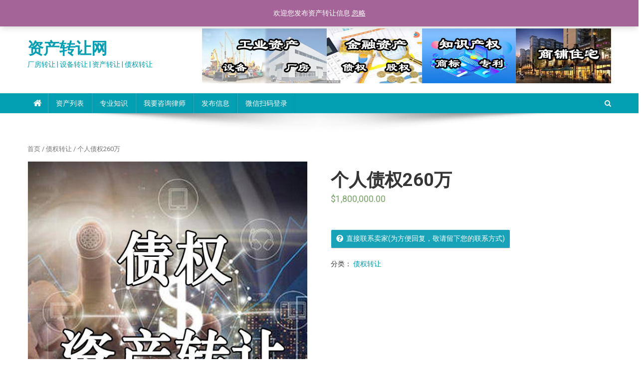

--- FILE ---
content_type: text/html; charset=UTF-8
request_url: https://kuodao.cn/zhaiquanzc/430
body_size: 19256
content:
<!doctype html>
<html lang="zh-CN">
<head>
<meta charset="UTF-8">
<meta name="viewport" content="width=device-width, initial-scale=1">
<link rel="profile" href="http://gmpg.org/xfn/11">



<meta name="description" content="...咨询专业债权处理律师【150 0179 3700】" />
<meta name="keywords" content="" />

<title>个人债权260万 &#8211; 资产转让网</title>
<meta name='robots' content='max-image-preview:large' />
<link rel='dns-prefetch' href='//fonts.googleapis.com' />
<link rel="alternate" type="application/rss+xml" title="资产转让网 &raquo; Feed" href="https://kuodao.cn/feed" />
<link rel="alternate" type="application/rss+xml" title="资产转让网 &raquo; 评论 Feed" href="https://kuodao.cn/comments/feed" />
<link rel="alternate" type="application/rss+xml" title="资产转让网 &raquo; 个人债权260万 评论 Feed" href="https://kuodao.cn/zhaiquanzc/430/feed" />
<script type="text/javascript">
/* <![CDATA[ */
window._wpemojiSettings = {"baseUrl":"https:\/\/s.w.org\/images\/core\/emoji\/15.0.3\/72x72\/","ext":".png","svgUrl":"https:\/\/s.w.org\/images\/core\/emoji\/15.0.3\/svg\/","svgExt":".svg","source":{"concatemoji":"https:\/\/kuodao.cn\/wp-includes\/js\/wp-emoji-release.min.js?ver=6.6.1"}};
/*! This file is auto-generated */
!function(i,n){var o,s,e;function c(e){try{var t={supportTests:e,timestamp:(new Date).valueOf()};sessionStorage.setItem(o,JSON.stringify(t))}catch(e){}}function p(e,t,n){e.clearRect(0,0,e.canvas.width,e.canvas.height),e.fillText(t,0,0);var t=new Uint32Array(e.getImageData(0,0,e.canvas.width,e.canvas.height).data),r=(e.clearRect(0,0,e.canvas.width,e.canvas.height),e.fillText(n,0,0),new Uint32Array(e.getImageData(0,0,e.canvas.width,e.canvas.height).data));return t.every(function(e,t){return e===r[t]})}function u(e,t,n){switch(t){case"flag":return n(e,"\ud83c\udff3\ufe0f\u200d\u26a7\ufe0f","\ud83c\udff3\ufe0f\u200b\u26a7\ufe0f")?!1:!n(e,"\ud83c\uddfa\ud83c\uddf3","\ud83c\uddfa\u200b\ud83c\uddf3")&&!n(e,"\ud83c\udff4\udb40\udc67\udb40\udc62\udb40\udc65\udb40\udc6e\udb40\udc67\udb40\udc7f","\ud83c\udff4\u200b\udb40\udc67\u200b\udb40\udc62\u200b\udb40\udc65\u200b\udb40\udc6e\u200b\udb40\udc67\u200b\udb40\udc7f");case"emoji":return!n(e,"\ud83d\udc26\u200d\u2b1b","\ud83d\udc26\u200b\u2b1b")}return!1}function f(e,t,n){var r="undefined"!=typeof WorkerGlobalScope&&self instanceof WorkerGlobalScope?new OffscreenCanvas(300,150):i.createElement("canvas"),a=r.getContext("2d",{willReadFrequently:!0}),o=(a.textBaseline="top",a.font="600 32px Arial",{});return e.forEach(function(e){o[e]=t(a,e,n)}),o}function t(e){var t=i.createElement("script");t.src=e,t.defer=!0,i.head.appendChild(t)}"undefined"!=typeof Promise&&(o="wpEmojiSettingsSupports",s=["flag","emoji"],n.supports={everything:!0,everythingExceptFlag:!0},e=new Promise(function(e){i.addEventListener("DOMContentLoaded",e,{once:!0})}),new Promise(function(t){var n=function(){try{var e=JSON.parse(sessionStorage.getItem(o));if("object"==typeof e&&"number"==typeof e.timestamp&&(new Date).valueOf()<e.timestamp+604800&&"object"==typeof e.supportTests)return e.supportTests}catch(e){}return null}();if(!n){if("undefined"!=typeof Worker&&"undefined"!=typeof OffscreenCanvas&&"undefined"!=typeof URL&&URL.createObjectURL&&"undefined"!=typeof Blob)try{var e="postMessage("+f.toString()+"("+[JSON.stringify(s),u.toString(),p.toString()].join(",")+"));",r=new Blob([e],{type:"text/javascript"}),a=new Worker(URL.createObjectURL(r),{name:"wpTestEmojiSupports"});return void(a.onmessage=function(e){c(n=e.data),a.terminate(),t(n)})}catch(e){}c(n=f(s,u,p))}t(n)}).then(function(e){for(var t in e)n.supports[t]=e[t],n.supports.everything=n.supports.everything&&n.supports[t],"flag"!==t&&(n.supports.everythingExceptFlag=n.supports.everythingExceptFlag&&n.supports[t]);n.supports.everythingExceptFlag=n.supports.everythingExceptFlag&&!n.supports.flag,n.DOMReady=!1,n.readyCallback=function(){n.DOMReady=!0}}).then(function(){return e}).then(function(){var e;n.supports.everything||(n.readyCallback(),(e=n.source||{}).concatemoji?t(e.concatemoji):e.wpemoji&&e.twemoji&&(t(e.twemoji),t(e.wpemoji)))}))}((window,document),window._wpemojiSettings);
/* ]]> */
</script>
<style id='wp-emoji-styles-inline-css' type='text/css'>

	img.wp-smiley, img.emoji {
		display: inline !important;
		border: none !important;
		box-shadow: none !important;
		height: 1em !important;
		width: 1em !important;
		margin: 0 0.07em !important;
		vertical-align: -0.1em !important;
		background: none !important;
		padding: 0 !important;
	}
</style>
<link rel='stylesheet' id='wp-block-library-css' href='https://kuodao.cn/wp-includes/css/dist/block-library/style.min.css?ver=6.6.1' type='text/css' media='all' />
<link rel='stylesheet' id='wc-blocks-vendors-style-css' href='https://kuodao.cn/wp-content/plugins/woocommerce/packages/woocommerce-blocks/build/wc-blocks-vendors-style.css?ver=7.4.3' type='text/css' media='all' />
<link rel='stylesheet' id='wc-blocks-style-css' href='https://kuodao.cn/wp-content/plugins/woocommerce/packages/woocommerce-blocks/build/wc-blocks-style.css?ver=7.4.3' type='text/css' media='all' />
<style id='classic-theme-styles-inline-css' type='text/css'>
/*! This file is auto-generated */
.wp-block-button__link{color:#fff;background-color:#32373c;border-radius:9999px;box-shadow:none;text-decoration:none;padding:calc(.667em + 2px) calc(1.333em + 2px);font-size:1.125em}.wp-block-file__button{background:#32373c;color:#fff;text-decoration:none}
</style>
<style id='global-styles-inline-css' type='text/css'>
:root{--wp--preset--aspect-ratio--square: 1;--wp--preset--aspect-ratio--4-3: 4/3;--wp--preset--aspect-ratio--3-4: 3/4;--wp--preset--aspect-ratio--3-2: 3/2;--wp--preset--aspect-ratio--2-3: 2/3;--wp--preset--aspect-ratio--16-9: 16/9;--wp--preset--aspect-ratio--9-16: 9/16;--wp--preset--color--black: #000000;--wp--preset--color--cyan-bluish-gray: #abb8c3;--wp--preset--color--white: #ffffff;--wp--preset--color--pale-pink: #f78da7;--wp--preset--color--vivid-red: #cf2e2e;--wp--preset--color--luminous-vivid-orange: #ff6900;--wp--preset--color--luminous-vivid-amber: #fcb900;--wp--preset--color--light-green-cyan: #7bdcb5;--wp--preset--color--vivid-green-cyan: #00d084;--wp--preset--color--pale-cyan-blue: #8ed1fc;--wp--preset--color--vivid-cyan-blue: #0693e3;--wp--preset--color--vivid-purple: #9b51e0;--wp--preset--gradient--vivid-cyan-blue-to-vivid-purple: linear-gradient(135deg,rgba(6,147,227,1) 0%,rgb(155,81,224) 100%);--wp--preset--gradient--light-green-cyan-to-vivid-green-cyan: linear-gradient(135deg,rgb(122,220,180) 0%,rgb(0,208,130) 100%);--wp--preset--gradient--luminous-vivid-amber-to-luminous-vivid-orange: linear-gradient(135deg,rgba(252,185,0,1) 0%,rgba(255,105,0,1) 100%);--wp--preset--gradient--luminous-vivid-orange-to-vivid-red: linear-gradient(135deg,rgba(255,105,0,1) 0%,rgb(207,46,46) 100%);--wp--preset--gradient--very-light-gray-to-cyan-bluish-gray: linear-gradient(135deg,rgb(238,238,238) 0%,rgb(169,184,195) 100%);--wp--preset--gradient--cool-to-warm-spectrum: linear-gradient(135deg,rgb(74,234,220) 0%,rgb(151,120,209) 20%,rgb(207,42,186) 40%,rgb(238,44,130) 60%,rgb(251,105,98) 80%,rgb(254,248,76) 100%);--wp--preset--gradient--blush-light-purple: linear-gradient(135deg,rgb(255,206,236) 0%,rgb(152,150,240) 100%);--wp--preset--gradient--blush-bordeaux: linear-gradient(135deg,rgb(254,205,165) 0%,rgb(254,45,45) 50%,rgb(107,0,62) 100%);--wp--preset--gradient--luminous-dusk: linear-gradient(135deg,rgb(255,203,112) 0%,rgb(199,81,192) 50%,rgb(65,88,208) 100%);--wp--preset--gradient--pale-ocean: linear-gradient(135deg,rgb(255,245,203) 0%,rgb(182,227,212) 50%,rgb(51,167,181) 100%);--wp--preset--gradient--electric-grass: linear-gradient(135deg,rgb(202,248,128) 0%,rgb(113,206,126) 100%);--wp--preset--gradient--midnight: linear-gradient(135deg,rgb(2,3,129) 0%,rgb(40,116,252) 100%);--wp--preset--font-size--small: 13px;--wp--preset--font-size--medium: 20px;--wp--preset--font-size--large: 36px;--wp--preset--font-size--x-large: 42px;--wp--preset--spacing--20: 0.44rem;--wp--preset--spacing--30: 0.67rem;--wp--preset--spacing--40: 1rem;--wp--preset--spacing--50: 1.5rem;--wp--preset--spacing--60: 2.25rem;--wp--preset--spacing--70: 3.38rem;--wp--preset--spacing--80: 5.06rem;--wp--preset--shadow--natural: 6px 6px 9px rgba(0, 0, 0, 0.2);--wp--preset--shadow--deep: 12px 12px 50px rgba(0, 0, 0, 0.4);--wp--preset--shadow--sharp: 6px 6px 0px rgba(0, 0, 0, 0.2);--wp--preset--shadow--outlined: 6px 6px 0px -3px rgba(255, 255, 255, 1), 6px 6px rgba(0, 0, 0, 1);--wp--preset--shadow--crisp: 6px 6px 0px rgba(0, 0, 0, 1);}:where(.is-layout-flex){gap: 0.5em;}:where(.is-layout-grid){gap: 0.5em;}body .is-layout-flex{display: flex;}.is-layout-flex{flex-wrap: wrap;align-items: center;}.is-layout-flex > :is(*, div){margin: 0;}body .is-layout-grid{display: grid;}.is-layout-grid > :is(*, div){margin: 0;}:where(.wp-block-columns.is-layout-flex){gap: 2em;}:where(.wp-block-columns.is-layout-grid){gap: 2em;}:where(.wp-block-post-template.is-layout-flex){gap: 1.25em;}:where(.wp-block-post-template.is-layout-grid){gap: 1.25em;}.has-black-color{color: var(--wp--preset--color--black) !important;}.has-cyan-bluish-gray-color{color: var(--wp--preset--color--cyan-bluish-gray) !important;}.has-white-color{color: var(--wp--preset--color--white) !important;}.has-pale-pink-color{color: var(--wp--preset--color--pale-pink) !important;}.has-vivid-red-color{color: var(--wp--preset--color--vivid-red) !important;}.has-luminous-vivid-orange-color{color: var(--wp--preset--color--luminous-vivid-orange) !important;}.has-luminous-vivid-amber-color{color: var(--wp--preset--color--luminous-vivid-amber) !important;}.has-light-green-cyan-color{color: var(--wp--preset--color--light-green-cyan) !important;}.has-vivid-green-cyan-color{color: var(--wp--preset--color--vivid-green-cyan) !important;}.has-pale-cyan-blue-color{color: var(--wp--preset--color--pale-cyan-blue) !important;}.has-vivid-cyan-blue-color{color: var(--wp--preset--color--vivid-cyan-blue) !important;}.has-vivid-purple-color{color: var(--wp--preset--color--vivid-purple) !important;}.has-black-background-color{background-color: var(--wp--preset--color--black) !important;}.has-cyan-bluish-gray-background-color{background-color: var(--wp--preset--color--cyan-bluish-gray) !important;}.has-white-background-color{background-color: var(--wp--preset--color--white) !important;}.has-pale-pink-background-color{background-color: var(--wp--preset--color--pale-pink) !important;}.has-vivid-red-background-color{background-color: var(--wp--preset--color--vivid-red) !important;}.has-luminous-vivid-orange-background-color{background-color: var(--wp--preset--color--luminous-vivid-orange) !important;}.has-luminous-vivid-amber-background-color{background-color: var(--wp--preset--color--luminous-vivid-amber) !important;}.has-light-green-cyan-background-color{background-color: var(--wp--preset--color--light-green-cyan) !important;}.has-vivid-green-cyan-background-color{background-color: var(--wp--preset--color--vivid-green-cyan) !important;}.has-pale-cyan-blue-background-color{background-color: var(--wp--preset--color--pale-cyan-blue) !important;}.has-vivid-cyan-blue-background-color{background-color: var(--wp--preset--color--vivid-cyan-blue) !important;}.has-vivid-purple-background-color{background-color: var(--wp--preset--color--vivid-purple) !important;}.has-black-border-color{border-color: var(--wp--preset--color--black) !important;}.has-cyan-bluish-gray-border-color{border-color: var(--wp--preset--color--cyan-bluish-gray) !important;}.has-white-border-color{border-color: var(--wp--preset--color--white) !important;}.has-pale-pink-border-color{border-color: var(--wp--preset--color--pale-pink) !important;}.has-vivid-red-border-color{border-color: var(--wp--preset--color--vivid-red) !important;}.has-luminous-vivid-orange-border-color{border-color: var(--wp--preset--color--luminous-vivid-orange) !important;}.has-luminous-vivid-amber-border-color{border-color: var(--wp--preset--color--luminous-vivid-amber) !important;}.has-light-green-cyan-border-color{border-color: var(--wp--preset--color--light-green-cyan) !important;}.has-vivid-green-cyan-border-color{border-color: var(--wp--preset--color--vivid-green-cyan) !important;}.has-pale-cyan-blue-border-color{border-color: var(--wp--preset--color--pale-cyan-blue) !important;}.has-vivid-cyan-blue-border-color{border-color: var(--wp--preset--color--vivid-cyan-blue) !important;}.has-vivid-purple-border-color{border-color: var(--wp--preset--color--vivid-purple) !important;}.has-vivid-cyan-blue-to-vivid-purple-gradient-background{background: var(--wp--preset--gradient--vivid-cyan-blue-to-vivid-purple) !important;}.has-light-green-cyan-to-vivid-green-cyan-gradient-background{background: var(--wp--preset--gradient--light-green-cyan-to-vivid-green-cyan) !important;}.has-luminous-vivid-amber-to-luminous-vivid-orange-gradient-background{background: var(--wp--preset--gradient--luminous-vivid-amber-to-luminous-vivid-orange) !important;}.has-luminous-vivid-orange-to-vivid-red-gradient-background{background: var(--wp--preset--gradient--luminous-vivid-orange-to-vivid-red) !important;}.has-very-light-gray-to-cyan-bluish-gray-gradient-background{background: var(--wp--preset--gradient--very-light-gray-to-cyan-bluish-gray) !important;}.has-cool-to-warm-spectrum-gradient-background{background: var(--wp--preset--gradient--cool-to-warm-spectrum) !important;}.has-blush-light-purple-gradient-background{background: var(--wp--preset--gradient--blush-light-purple) !important;}.has-blush-bordeaux-gradient-background{background: var(--wp--preset--gradient--blush-bordeaux) !important;}.has-luminous-dusk-gradient-background{background: var(--wp--preset--gradient--luminous-dusk) !important;}.has-pale-ocean-gradient-background{background: var(--wp--preset--gradient--pale-ocean) !important;}.has-electric-grass-gradient-background{background: var(--wp--preset--gradient--electric-grass) !important;}.has-midnight-gradient-background{background: var(--wp--preset--gradient--midnight) !important;}.has-small-font-size{font-size: var(--wp--preset--font-size--small) !important;}.has-medium-font-size{font-size: var(--wp--preset--font-size--medium) !important;}.has-large-font-size{font-size: var(--wp--preset--font-size--large) !important;}.has-x-large-font-size{font-size: var(--wp--preset--font-size--x-large) !important;}
:where(.wp-block-post-template.is-layout-flex){gap: 1.25em;}:where(.wp-block-post-template.is-layout-grid){gap: 1.25em;}
:where(.wp-block-columns.is-layout-flex){gap: 2em;}:where(.wp-block-columns.is-layout-grid){gap: 2em;}
:root :where(.wp-block-pullquote){font-size: 1.5em;line-height: 1.6;}
</style>
<link rel='stylesheet' id='contact-form-7-css' href='https://kuodao.cn/wp-content/plugins/contact-form-7/includes/css/styles.css?ver=5.5.6.1' type='text/css' media='all' />
<link rel='stylesheet' id='woocommerce-layout-css' href='https://kuodao.cn/wp-content/plugins/woocommerce/assets/css/woocommerce-layout.css?ver=6.5.1' type='text/css' media='all' />
<link rel='stylesheet' id='woocommerce-smallscreen-css' href='https://kuodao.cn/wp-content/plugins/woocommerce/assets/css/woocommerce-smallscreen.css?ver=6.5.1' type='text/css' media='only screen and (max-width: 768px)' />
<link rel='stylesheet' id='woocommerce-general-css' href='https://kuodao.cn/wp-content/plugins/woocommerce/assets/css/woocommerce.css?ver=6.5.1' type='text/css' media='all' />
<style id='woocommerce-inline-inline-css' type='text/css'>
.woocommerce form .form-row .required { visibility: visible; }
</style>
<link rel='stylesheet' id='wp-show-posts-css' href='https://kuodao.cn/wp-content/plugins/wp-show-posts/css/wp-show-posts-min.css?ver=1.1.3' type='text/css' media='all' />
<link rel='stylesheet' id='news-portal-fonts-css' href='https://fonts.googleapis.com/css?family=Roboto+Condensed%3A300italic%2C400italic%2C700italic%2C400%2C300%2C700%7CRoboto%3A300%2C400%2C400i%2C500%2C700%7CTitillium+Web%3A400%2C600%2C700%2C300&#038;subset=latin%2Clatin-ext' type='text/css' media='all' />
<link rel='stylesheet' id='font-awesome-css' href='https://kuodao.cn/wp-content/themes/news-portal/assets/library/font-awesome/css/font-awesome.min.css?ver=4.7.0' type='text/css' media='all' />
<link rel='stylesheet' id='lightslider-style-css' href='https://kuodao.cn/wp-content/themes/news-portal/assets/library/lightslider/css/lightslider.min.css?ver=1.1.6' type='text/css' media='all' />
<link rel='stylesheet' id='news-portal-style-css' href='https://kuodao.cn/wp-content/themes/news-portal/style.css?ver=1.3.0' type='text/css' media='all' />
<link rel='stylesheet' id='news-portal-responsive-style-css' href='https://kuodao.cn/wp-content/themes/news-portal/assets/css/np-responsive.css?ver=1.3.0' type='text/css' media='all' />
<link rel='stylesheet' id='wcfm_enquiry_tab_css-css' href='https://kuodao.cn/wp-content/plugins/wc-frontend-manager/assets/css/min/enquiry/wcfm-style-enquiry-tab.css?ver=6.6.3' type='text/css' media='all' />
<link rel='stylesheet' id='jquery-ui-style-css' href='https://kuodao.cn/wp-content/plugins/woocommerce/assets/css/jquery-ui/jquery-ui.min.css?ver=6.5.1' type='text/css' media='all' />
<link rel='stylesheet' id='wcfm_fa_icon_css-css' href='https://kuodao.cn/wp-content/plugins/wc-frontend-manager/assets/fonts/font-awesome/css/wcfmicon.min.css?ver=6.6.3' type='text/css' media='all' />
<link rel='stylesheet' id='wcfm_core_css-css' href='https://kuodao.cn/wp-content/plugins/wc-frontend-manager/assets/css/min/wcfm-style-core.css?ver=6.6.3' type='text/css' media='all' />
<link rel='stylesheet' id='wcfmmp_product_css-css' href='https://kuodao.cn/wp-content/plugins/wc-multivendor-marketplace/assets/css/min/store/wcfmmp-style-product.css?ver=3.5.4' type='text/css' media='all' />
<link rel='stylesheet' id='wsocial-css' href='https://kuodao.cn/wp-content/plugins/wechat-social-login/assets/css/social.css?ver=1.3.0' type='text/css' media='all' />
<script type="text/javascript" src="https://kuodao.cn/wp-includes/js/jquery/jquery.min.js?ver=3.7.1" id="jquery-core-js"></script>
<script type="text/javascript" src="https://kuodao.cn/wp-includes/js/jquery/jquery-migrate.min.js?ver=3.4.1" id="jquery-migrate-js"></script>
<link rel="https://api.w.org/" href="https://kuodao.cn/wp-json/" /><link rel="alternate" title="JSON" type="application/json" href="https://kuodao.cn/wp-json/wp/v2/product/430" /><link rel="EditURI" type="application/rsd+xml" title="RSD" href="https://kuodao.cn/xmlrpc.php?rsd" />
<meta name="generator" content="WordPress 6.6.1" />
<meta name="generator" content="WooCommerce 6.5.1" />
<link rel="canonical" href="https://kuodao.cn/zhaiquanzc/430" />
<link rel='shortlink' href='https://kuodao.cn/?p=430' />
<link rel="alternate" title="oEmbed (JSON)" type="application/json+oembed" href="https://kuodao.cn/wp-json/oembed/1.0/embed?url=https%3A%2F%2Fkuodao.cn%2Fzhaiquanzc%2F430" />
<link rel="alternate" title="oEmbed (XML)" type="text/xml+oembed" href="https://kuodao.cn/wp-json/oembed/1.0/embed?url=https%3A%2F%2Fkuodao.cn%2Fzhaiquanzc%2F430&#038;format=xml" />
	<noscript><style>.woocommerce-product-gallery{ opacity: 1 !important; }</style></noscript>
	<!--News Portal CSS -->
<style type="text/css">
.category-button.np-cat-1 a{background:#00a9e0}.category-button.np-cat-1 a:hover{background:#0077ae}.np-block-title .np-cat-1{color:#00a9e0}.navigation .nav-links a,.bttn,button,input[type='button'],input[type='reset'],input[type='submit'],.navigation .nav-links a:hover,.bttn:hover,button,input[type='button']:hover,input[type='reset']:hover,input[type='submit']:hover,.widget_search .search-submit,.edit-link .post-edit-link,.reply .comment-reply-link,.np-top-header-wrap,.np-header-menu-wrapper,#site-navigation ul.sub-menu,#site-navigation ul.children,.np-header-menu-wrapper::before,.np-header-menu-wrapper::after,.np-header-search-wrapper .search-form-main .search-submit,.news_portal_slider .lSAction > a:hover,.news_portal_default_tabbed ul.widget-tabs li,.np-full-width-title-nav-wrap .carousel-nav-action .carousel-controls:hover,.news_portal_social_media .social-link a,.np-archive-more .np-button:hover,.error404 .page-title,#np-scrollup,.news_portal_featured_slider .slider-posts .lSAction > a:hover,div.wpforms-container-full .wpforms-form input[type='submit'],div.wpforms-container-full .wpforms-form button[type='submit'],div.wpforms-container-full .wpforms-form .wpforms-page-button,div.wpforms-container-full .wpforms-form input[type='submit']:hover,div.wpforms-container-full .wpforms-form button[type='submit']:hover,div.wpforms-container-full .wpforms-form .wpforms-page-button:hover{background:#029FB2}
.home .np-home-icon a,.np-home-icon a:hover,#site-navigation ul li:hover > a,#site-navigation ul li.current-menu-item > a,#site-navigation ul li.current_page_item > a,#site-navigation ul li.current-menu-ancestor > a,#site-navigation ul li.focus > a,.news_portal_default_tabbed ul.widget-tabs li.ui-tabs-active,.news_portal_default_tabbed ul.widget-tabs li:hover{background:#006d80}
.np-header-menu-block-wrap::before,.np-header-menu-block-wrap::after{border-right-color:#006d80}
a,a:hover,a:focus,a:active,.widget a:hover,.widget a:hover::before,.widget li:hover::before,.entry-footer a:hover,.comment-author .fn .url:hover,#cancel-comment-reply-link,#cancel-comment-reply-link:before,.logged-in-as a,.np-slide-content-wrap .post-title a:hover,#top-footer .widget a:hover,#top-footer .widget a:hover:before,#top-footer .widget li:hover:before,.news_portal_featured_posts .np-single-post .np-post-content .np-post-title a:hover,.news_portal_fullwidth_posts .np-single-post .np-post-title a:hover,.news_portal_block_posts .layout3 .np-primary-block-wrap .np-single-post .np-post-title a:hover,.news_portal_featured_posts .layout2 .np-single-post-wrap .np-post-content .np-post-title a:hover,.np-block-title,.widget-title,.page-header .page-title,.np-related-title,.np-post-meta span:hover,.np-post-meta span a:hover,.news_portal_featured_posts .layout2 .np-single-post-wrap .np-post-content .np-post-meta span:hover,.news_portal_featured_posts .layout2 .np-single-post-wrap .np-post-content .np-post-meta span a:hover,.np-post-title.small-size a:hover,#footer-navigation ul li a:hover,.entry-title a:hover,.entry-meta span a:hover,.entry-meta span:hover,.np-post-meta span:hover,.np-post-meta span a:hover,.news_portal_featured_posts .np-single-post-wrap .np-post-content .np-post-meta span:hover,.news_portal_featured_posts .np-single-post-wrap .np-post-content .np-post-meta span a:hover,.news_portal_featured_slider .featured-posts .np-single-post .np-post-content .np-post-title a:hover{color:#029FB2}
.navigation .nav-links a,.bttn,button,input[type='button'],input[type='reset'],input[type='submit'],.widget_search .search-submit,.np-archive-more .np-button:hover{border-color:#029FB2}
.comment-list .comment-body,.np-header-search-wrapper .search-form-main{border-top-color:#029FB2}
.np-header-search-wrapper .search-form-main:before{border-bottom-color:#029FB2}
@media (max-width:768px){#site-navigation,.main-small-navigation li.current-menu-item > .sub-toggle i{background:#029FB2 !important}}
.site-title a,.site-description{color:#029FB2}
</style></head>

<body class="product-template-default single single-product postid-430 theme-news-portal woocommerce woocommerce-page woocommerce-demo-store woocommerce-no-js right-sidebar fullwidth_layout wcfm-theme-news-portal">
<div id="page" class="site">
	<a class="skip-link screen-reader-text" href="#content">Skip to content</a>
	<div class="np-top-header-wrap"><div class="mt-container">		<div class="np-top-left-section-wrapper">
			<div class="date-section">星期日, 18 1 月, 2026</div>
					</div><!-- .np-top-left-section-wrapper -->
		<div class="np-top-right-section-wrapper">
					</div><!-- .np-top-right-section-wrapper -->
</div><!-- .mt-container --></div><!-- .np-top-header-wrap --><header id="masthead" class="site-header" role="banner"><div class="np-logo-section-wrapper"><div class="mt-container">		<div class="site-branding">

			
							<p class="site-title"><a href="https://kuodao.cn/" rel="home">资产转让网</a></p>
							<p class="site-description">厂房转让 | 设备转让 | 资产转让 | 债权转让</p>
						
		</div><!-- .site-branding -->
		<div class="np-header-ads-area">
			<section id="news_portal_ads_banner-9" class="widget news_portal_ads_banner">            <div class="np-ads-wrapper">
                                                    <img src="http://kuodao.cn/wp-content/uploads/2022/05/bann.jpg" />
                            </div><!-- .np-ads-wrapper -->
    </section>		</div><!-- .np-header-ads-area -->
</div><!-- .mt-container --></div><!-- .np-logo-section-wrapper -->		<div id="np-menu-wrap" class="np-header-menu-wrapper">
			<div class="np-header-menu-block-wrap">
				<div class="mt-container">
												<div class="np-home-icon">
								<a href="https://kuodao.cn/" rel="home"> <i class="fa fa-home"> </i> </a>
							</div><!-- .np-home-icon -->
										<div class="mt-header-menu-wrap">
						<a href="javascript:void(0)" class="menu-toggle hide"><i class="fa fa-navicon"> </i> </a>
						<nav id="site-navigation" class="main-navigation" role="navigation">
							<div class="menu-%e9%a1%b6%e9%83%a8%e8%8f%9c%e5%8d%95-container"><ul id="primary-menu" class="menu"><li id="menu-item-223" class="menu-item menu-item-type-post_type menu-item-object-page current_page_parent menu-item-223"><a href="https://kuodao.cn/zichanliebiao">资产列表</a></li>
<li id="menu-item-347" class="menu-item menu-item-type-post_type menu-item-object-page menu-item-347"><a href="https://kuodao.cn/zhuanyezhishi">专业知识</a></li>
<li id="menu-item-326" class="menu-item menu-item-type-post_type menu-item-object-page menu-item-326"><a href="https://kuodao.cn/zixunlvshi">我要咨询律师</a></li>
<li id="menu-item-181" class="menu-item menu-item-type-custom menu-item-object-custom menu-item-181"><a href="https://kuodao.cn/store-manager/products-manage">发布信息</a></li>
<li id="menu-item-436" class="menu-item menu-item-type-custom menu-item-object-custom menu-item-436"><a href="https://kuodao.cn/wp-admin/admin-ajax.php?channel_id=social_wechat&#038;action=xh_social_channel&#038;tab=login_redirect_to_authorization_uri&#038;xh_social_channel=1e5f4719ee&#038;notice_str=2729050125&#038;hash=c6abb4d6c2123a4f84bf536d0f89a938&#038;redirect_to=https%3A%2F%2Fkuodao.cn%2F">微信扫码登录</a></li>
</ul></div>						</nav><!-- #site-navigation -->
					</div><!-- .mt-header-menu-wrap -->
											<div class="np-header-search-wrapper">                    
			                <span class="search-main"><a href="javascript:void(0)"><i class="fa fa-search"></i></a></span>
			                <div class="search-form-main np-clearfix">
				                <form role="search" method="get" class="search-form" action="https://kuodao.cn/">
				<label>
					<span class="screen-reader-text">搜索：</span>
					<input type="search" class="search-field" placeholder="搜索&hellip;" value="" name="s" />
				</label>
				<input type="submit" class="search-submit" value="搜索" />
			</form>				            </div>
						</div><!-- .np-header-search-wrapper -->
									</div>
			</div>
		</div><!-- .np-header-menu-wrapper -->
</header><!-- .site-header -->	<div id="content" class="site-content">
		<div class="mt-container">
	<div id="primary" class="content-area"><main id="main" class="site-main" role="main"><nav class="woocommerce-breadcrumb"><a href="https://kuodao.cn">首页</a>&nbsp;&#47;&nbsp;<a href="https://kuodao.cn/product-category/zqzr">债权转让</a>&nbsp;&#47;&nbsp;个人债权260万</nav>
					
			<div class="woocommerce-notices-wrapper"></div><div id="product-430" class="product type-product post-430 status-publish first instock product_cat-zqzr virtual purchasable product-type-simple">

	<div class="woocommerce-product-gallery woocommerce-product-gallery--without-images woocommerce-product-gallery--columns-4 images" data-columns="4" style="opacity: 0; transition: opacity .25s ease-in-out;">
	<figure class="woocommerce-product-gallery__wrapper">
		<div class="woocommerce-product-gallery__image--placeholder"><img src="http://kuodao.cn/wp-content/uploads/place.jpg" alt="等待产品的图片" class="wp-post-image" /></div>	</figure>
</div>

	<div class="summary entry-summary">
		<h1 class="product_title entry-title">个人债权260万</h1><p class="price"><span class="woocommerce-Price-amount amount"><bdi><span class="woocommerce-Price-currencySymbol">&#36;</span>1,800,000.00</bdi></span></p>
<div class="woocommerce-product-details__short-description">
	<p><br data-mce-bogus="1"></p>
</div>
			<div class="wcfm_ele_wrapper wcfm_catalog_enquiry_button_wrapper">
				<div class="wcfm-clearfix"></div>
				<a href="#" class="wcfm_catalog_enquiry " data-store="0" data-product="430" style="margin-right:10px;background: #17a2b8;border-bottom-color: #17a2b8;color: #ffffff;"><span class="wcfmfa fa-question-circle"></span>&nbsp;&nbsp;<span class="add_enquiry_label">直接联系卖家(为方便回复，敬请留下您的联系方式)</span></a>
													<style>
					a.wcfm_catalog_enquiry:hover{background: #000000 !important;background-color: #000000 !important;border-bottom-color: #000000 !important;color: #ffffff !important;}
					</style>
								<div class="wcfm-clearfix"></div>
			</div>
			
	
	<form class="cart" action="https://kuodao.cn/zhaiquanzc/430" method="post" enctype='multipart/form-data'>
		
			<div class="quantity">
				<label class="screen-reader-text" for="quantity_696c137e24472">个人债权260万 数量</label>
		<input
			type="number"
			id="quantity_696c137e24472"
			class="input-text qty text"
			step="1"
			min="1"
			max=""
			name="quantity"
			value="1"
			title="数量"
			size="4"
			placeholder=""
			inputmode="numeric"
			autocomplete="off"
		/>
			</div>
	
		<button type="submit" name="add-to-cart" value="430" class="single_add_to_cart_button button alt">加入购物车</button>

			</form>

	
<div class="product_meta">

	
	
	<span class="posted_in">分类： <a href="https://kuodao.cn/product-category/zqzr" rel="tag">债权转让</a></span>
	
	
</div>
	</div>

	
	<div class="woocommerce-tabs wc-tabs-wrapper">
		<ul class="tabs wc-tabs" role="tablist">
							<li class="description_tab" id="tab-title-description" role="tab" aria-controls="tab-description">
					<a href="#tab-description">
						描述					</a>
				</li>
							<li class="reviews_tab" id="tab-title-reviews" role="tab" aria-controls="tab-reviews">
					<a href="#tab-reviews">
						用户评价  (0)					</a>
				</li>
					</ul>
					<div class="woocommerce-Tabs-panel woocommerce-Tabs-panel--description panel entry-content wc-tab" id="tab-description" role="tabpanel" aria-labelledby="tab-title-description">
				
	<h2>描述</h2>

<p><br data-mce-bogus="1"></p>
<script type="text/javascript">
	if(typeof window.xh_social_share!='function'){
		window.xh_social_share=function(settings){
			if(!settings||typeof settings!='object'){return;}
			
			var url = encodeURIComponent('https://kuodao.cn/zhaiquanzc/430');
			var title = encodeURIComponent(document.title);
			var summary = document.querySelector('.entry-content') || document.querySelector('article') || document.querySelector('main') || document.querySelector('body') || '';
			var pic = '';
			
			if(summary){
				var index = 0;
				[].forEach.call(summary.querySelectorAll('img'), function(a){
					 if(index++>=3){
						return false;
					 }
					 pic += (pic?'||':'') + encodeURIComponent(a.src); 
				});
				
				summary = encodeURIComponent(summary.innerText.replace(/\r|\n|\t/g,'').replace(/ +/g,' ').replace(/<!--(.*)\/\/-->/g,'').substr(0,80));
			}
						var link =typeof settings.link!='undefined'?settings.link:'';
			if(!link||link.length<=0){return;}
			if(!/summary/.test(link) && summary) {
				title = title + ': ' + summary + '.. ';
			}
			
			link = link.replace("{url}",url).replace("{title}",title).replace("{summary}",summary).replace("{img}",pic);
			var iWidth=typeof settings.width!='undefined'?settings.width: 450;
			var	iHeight=typeof settings.height!='undefined'?settings.height: 450;
			var iTop = (window.screen.height-30-iHeight)/2; //获得窗口的垂直位置;
			var iLeft = (window.screen.width-10-iWidth)/2; //获得窗口的水平位置;
			window.open(link, 'share', 'height='+iHeight+',innerHeight='+iHeight+',width='+iWidth+',innerWidth='+iWidth+',top='+iTop+',left='+iLeft+',menubar=0,scrollbars=1,resizable=1,status=1,titlebar=0,toolbar=0,location=1');
		}
	}
</script>
<div class="xh-social" style="clear:both;">
           <a href="javascript:void(0);" onclick="window.xh_social_share({&quot;link&quot;:&quot;https:\/\/kuodao.cn\/wp-admin\/admin-ajax.php?action=xh_social_add_ons_social_wechat&amp;tab=share_qrcode&amp;xh_social_add_ons_social_wechat=978a400dda&amp;notice_str=9875066581&amp;hash=14a2df009bc49ab10cd75f18614373a2&amp;url=https%3A%2F%2Fkuodao.cn%2Fzhaiquanzc%2F430&quot;,&quot;width&quot;:450,&quot;height&quot;:400});" rel="noflow" class="xh-social-item xh-wechat" title="微信"></a>
        </div>
			</div>
					<div class="woocommerce-Tabs-panel woocommerce-Tabs-panel--reviews panel entry-content wc-tab" id="tab-reviews" role="tabpanel" aria-labelledby="tab-title-reviews">
				<div id="reviews" class="woocommerce-Reviews">
	<div id="comments">
		<h2 class="woocommerce-Reviews-title">
			评价		</h2>

					<p class="woocommerce-noreviews">目前还没有评价</p>
			</div>

			<div id="review_form_wrapper">
			<div id="review_form">
					<div id="respond" class="comment-respond">
		<span id="reply-title" class="comment-reply-title">成为第一个&ldquo;个人债权260万&rdquo; 的评价者</span><form action="https://kuodao.cn/wp-comments-post.php" method="post" id="commentform" class="comment-form" novalidate><div class="xh-social" style="clear:both;">
           <a title="微信" href="https://kuodao.cn/wp-admin/admin-ajax.php?channel_id=social_wechat&action=xh_social_channel&tab=login_redirect_to_authorization_uri&xh_social_channel=92b838a814&notice_str=8165796580&hash=0dea3ca98ed1a456cf5eeec90a287acc&redirect_to=https%3A%2F%2Fkuodao.cn%2Fzhaiquanzc%2F430" class="xh-social-item xh-wechat" rel="noflow"></a>
        </div><p class="comment-notes"><span id="email-notes">您的电子邮箱地址不会被公开。</span> <span class="required-field-message">必填项已用 <span class="required">*</span> 标注</span></p><div class="comment-form-rating"><label for="rating">您的评级&nbsp;<span class="required">*</span></label><select name="rating" id="rating" required>
						<option value="">评价&hellip;</option>
						<option value="5">完美</option>
						<option value="4">很好</option>
						<option value="3">普通</option>
						<option value="2">还行</option>
						<option value="1">极差</option>
					</select></div><p class="comment-form-comment"><label for="comment">您的评价&nbsp;<span class="required">*</span></label><textarea id="comment" name="comment" cols="45" rows="8" required></textarea></p><p class="comment-form-author"><label for="author">名称</label><input id="author" name="author" type="text" value="" size="30"  /></p>
<p class="comment-form-email"><label for="email">电子邮件</label><input id="email" name="email" type="email" value="" size="30"  /></p>
<p class="form-submit"><input name="submit" type="submit" id="submit" class="submit" value="提交" /> <input type='hidden' name='comment_post_ID' value='430' id='comment_post_ID' />
<input type='hidden' name='comment_parent' id='comment_parent' value='0' />
</p></form>	</div><!-- #respond -->
				</div>
		</div>
	
	<div class="clear"></div>
</div>
			</div>
		
			</div>


	<section class="related products">

					<h2>相关产品</h2>
				
		<ul class="products columns-4">

			
					<li class="product type-product post-391 status-publish first instock product_cat-zqzr product_cat-panjuezhaiquan product_tag-yunnan has-post-thumbnail sale virtual purchasable product-type-simple">
	<a href="https://kuodao.cn/zhaiquanzc/391" class="woocommerce-LoopProduct-link woocommerce-loop-product__link">
	<span class="onsale">促销中</span>
	<img width="300" height="300" src="https://kuodao.cn/wp-content/uploads/18-300x300.jpg" class="attachment-woocommerce_thumbnail size-woocommerce_thumbnail" alt="楚雄债权" decoding="async" fetchpriority="high" srcset="https://kuodao.cn/wp-content/uploads/18-300x300.jpg 300w, https://kuodao.cn/wp-content/uploads/18-100x100.jpg 100w" sizes="(max-width: 300px) 100vw, 300px" /><h2 class="woocommerce-loop-product__title">云南楚雄债权本金2805347元及利息八折转让</h2>
	<span class="price"><del aria-hidden="true"><span class="woocommerce-Price-amount amount"><bdi><span class="woocommerce-Price-currencySymbol">&#36;</span>2,805,347.00</bdi></span></del> <ins><span class="woocommerce-Price-amount amount"><bdi><span class="woocommerce-Price-currencySymbol">&#36;</span>2,300,000.00</bdi></span></ins></span>
</a><a href="?add-to-cart=391" data-quantity="1" class="button product_type_simple add_to_cart_button ajax_add_to_cart" data-product_id="391" data-product_sku="" aria-label="添加&ldquo;云南楚雄债权本金2805347元及利息八折转让&rdquo; 到您的购物车" rel="nofollow">加入购物车</a></li>

			
					<li class="product type-product post-294 status-publish instock product_cat-zqzr product_tag-shanghai has-post-thumbnail shipping-taxable purchasable product-type-simple">
	<a href="https://kuodao.cn/zhaiquanzc/294" class="woocommerce-LoopProduct-link woocommerce-loop-product__link"><img width="300" height="300" src="https://kuodao.cn/wp-content/uploads/567744-300x300.jpg" class="attachment-woocommerce_thumbnail size-woocommerce_thumbnail" alt="" decoding="async" srcset="https://kuodao.cn/wp-content/uploads/567744-300x300.jpg 300w, https://kuodao.cn/wp-content/uploads/567744-100x100.jpg 100w" sizes="(max-width: 300px) 100vw, 300px" /><h2 class="woocommerce-loop-product__title">上海优质债权转让，债务人上海有房已首封</h2>
	<span class="price"><span class="woocommerce-Price-amount amount"><bdi><span class="woocommerce-Price-currencySymbol">&#36;</span>4,000,000.00</bdi></span></span>
</a><a href="?add-to-cart=294" data-quantity="1" class="button product_type_simple add_to_cart_button ajax_add_to_cart" data-product_id="294" data-product_sku="" aria-label="添加&ldquo;上海优质债权转让，债务人上海有房已首封&rdquo; 到您的购物车" rel="nofollow">加入购物车</a></li>

			
					<li class="product type-product post-383 status-publish instock product_cat-zqzr product_cat-panjuezhaiquan product_cat-youdiya product_cat-jiedaizhaiquan product_tag-shandong sale featured shipping-taxable purchasable product-type-simple">
	<a href="https://kuodao.cn/zhaiquanzc/383" class="woocommerce-LoopProduct-link woocommerce-loop-product__link">
	<span class="onsale">促销中</span>
	<img src="http://kuodao.cn/wp-content/uploads/place.jpg" width="300" height="300" class="woocommerce-placeholder wp-post-image" alt="占位"/><h2 class="woocommerce-loop-product__title">山东潍坊民间借贷</h2>
	<span class="price"><del aria-hidden="true"><span class="woocommerce-Price-amount amount"><bdi><span class="woocommerce-Price-currencySymbol">&#36;</span>320,000.00</bdi></span></del> <ins><span class="woocommerce-Price-amount amount"><bdi><span class="woocommerce-Price-currencySymbol">&#36;</span>280,000.00</bdi></span></ins></span>
</a><a href="?add-to-cart=383" data-quantity="1" class="button product_type_simple add_to_cart_button ajax_add_to_cart" data-product_id="383" data-product_sku="" aria-label="添加&ldquo;山东潍坊民间借贷&rdquo; 到您的购物车" rel="nofollow">加入购物车</a></li>

			
					<li class="product type-product post-392 status-publish last instock product_cat-zqzr product_cat-panjuezhaiquan product_tag-jilin sale virtual purchasable product-type-simple">
	<a href="https://kuodao.cn/zhaiquanzc/392" class="woocommerce-LoopProduct-link woocommerce-loop-product__link">
	<span class="onsale">促销中</span>
	<img src="http://kuodao.cn/wp-content/uploads/place.jpg" width="300" height="300" class="woocommerce-placeholder wp-post-image" alt="占位"/><h2 class="woocommerce-loop-product__title">吉林市债权253110元及利息五折转让</h2>
	<span class="price"><del aria-hidden="true"><span class="woocommerce-Price-amount amount"><bdi><span class="woocommerce-Price-currencySymbol">&#36;</span>253,110.00</bdi></span></del> <ins><span class="woocommerce-Price-amount amount"><bdi><span class="woocommerce-Price-currencySymbol">&#36;</span>127,000.00</bdi></span></ins></span>
</a><a href="?add-to-cart=392" data-quantity="1" class="button product_type_simple add_to_cart_button ajax_add_to_cart" data-product_id="392" data-product_sku="" aria-label="添加&ldquo;吉林市债权253110元及利息五折转让&rdquo; 到您的购物车" rel="nofollow">加入购物车</a></li>

			
		</ul>

	</section>
	</div>


		
	</main></div>
	

		</div><!-- .mt-container -->
	</div><!-- #content -->

	<footer id="colophon" class="site-footer" role="contentinfo">
<div id="top-footer" class="footer-widgets-wrapper footer_column_one np-clearfix">
    <div class="mt-container">
        <div class="footer-widgets-area np-clearfix">
            <div class="np-footer-widget-wrapper np-column-wrapper np-clearfix">
                <div class="np-footer-widget wow fadeInLeft" data-wow-duration="0.5s">
                    <section id="text-8" class="widget widget_text">			<div class="textwidget"><p><a href="https://beian.miit.gov.cn/" target="_blank" rel="noopener">沪ICP备10201362号-3</a></p>
</div>
		</section>                </div>
                                                            </div><!-- .np-footer-widget-wrapper -->
        </div><!-- .footer-widgets-area -->
    </div><!-- .mt-container -->
</div><!-- .footer-widgets-wrapper --><div class="bottom-footer np-clearfix"><div class="mt-container">		<div class="site-info">
			<span class="np-copyright-text">
				资产转让信息网2011-2025			</span>
			<span class="sep"> | </span>
			Theme: News Portal by <a href="https://mysterythemes.com/" rel="designer" target="_blank">Mystery Themes</a>.		</div><!-- .site-info -->
		<nav id="footer-navigation" class="footer-navigation" role="navigation">
					</nav><!-- #site-navigation -->
</div><!-- .mt-container --></div> <!-- bottom-footer --></footer><!-- #colophon --><div id="np-scrollup" class="animated arrow-hide"><i class="fa fa-chevron-up"></i></div></div><!-- #page -->

<p class="woocommerce-store-notice demo_store" data-notice-id="c13fee1cf1e28e54f04cdfaddfda5985" style="display:none;">欢迎您发布资产转让信息 <a href="#" class="woocommerce-store-notice__dismiss-link">忽略</a></p><script type="application/ld+json">{"@context":"https:\/\/schema.org\/","@graph":[{"@context":"https:\/\/schema.org\/","@type":"BreadcrumbList","itemListElement":[{"@type":"ListItem","position":1,"item":{"name":"\u9996\u9875","@id":"https:\/\/kuodao.cn"}},{"@type":"ListItem","position":2,"item":{"name":"\u503a\u6743\u8f6c\u8ba9","@id":"https:\/\/kuodao.cn\/product-category\/zqzr"}},{"@type":"ListItem","position":3,"item":{"name":"\u4e2a\u4eba\u503a\u6743260\u4e07","@id":"https:\/\/kuodao.cn\/zhaiquanzc\/430"}}]},{"@context":"https:\/\/schema.org\/","@type":"Product","@id":"https:\/\/kuodao.cn\/zhaiquanzc\/430#product","name":"\u4e2a\u4eba\u503a\u6743260\u4e07","url":"https:\/\/kuodao.cn\/zhaiquanzc\/430","description":"","sku":430,"offers":[{"@type":"Offer","price":"1800000.00","priceValidUntil":"2027-12-31","priceSpecification":{"price":"1800000.00","priceCurrency":"HKD","valueAddedTaxIncluded":"false"},"priceCurrency":"HKD","availability":"http:\/\/schema.org\/InStock","url":"https:\/\/kuodao.cn\/zhaiquanzc\/430","seller":{"@type":"Organization","name":"\u8d44\u4ea7\u8f6c\u8ba9\u7f51","url":"https:\/\/kuodao.cn"}}]}]}</script>	<script type="text/javascript">
		(function () {
			var c = document.body.className;
			c = c.replace(/woocommerce-no-js/, 'woocommerce-js');
			document.body.className = c;
		})();
	</script>
	<script type="text/javascript" src="https://kuodao.cn/wp-includes/js/dist/vendor/wp-polyfill.min.js?ver=3.15.0" id="wp-polyfill-js"></script>
<script type="text/javascript" id="contact-form-7-js-extra">
/* <![CDATA[ */
var wpcf7 = {"api":{"root":"https:\/\/kuodao.cn\/wp-json\/","namespace":"contact-form-7\/v1"}};
/* ]]> */
</script>
<script type="text/javascript" src="https://kuodao.cn/wp-content/plugins/contact-form-7/includes/js/index.js?ver=5.5.6.1" id="contact-form-7-js"></script>
<script type="text/javascript" src="https://kuodao.cn/wp-content/plugins/woocommerce/assets/js/jquery-blockui/jquery.blockUI.min.js?ver=2.7.0-wc.6.5.1" id="jquery-blockui-js"></script>
<script type="text/javascript" id="wc-add-to-cart-js-extra">
/* <![CDATA[ */
var wc_add_to_cart_params = {"ajax_url":"\/wp-admin\/admin-ajax.php","wc_ajax_url":"\/?wc-ajax=%%endpoint%%","i18n_view_cart":"\u67e5\u770b\u8d2d\u7269\u8f66","cart_url":"https:\/\/kuodao.cn","is_cart":"","cart_redirect_after_add":"no"};
/* ]]> */
</script>
<script type="text/javascript" src="https://kuodao.cn/wp-content/plugins/woocommerce/assets/js/frontend/add-to-cart.min.js?ver=6.5.1" id="wc-add-to-cart-js"></script>
<script type="text/javascript" id="wc-single-product-js-extra">
/* <![CDATA[ */
var wc_single_product_params = {"i18n_required_rating_text":"\u8bf7\u9009\u62e9\u8bc4\u7ea7","review_rating_required":"yes","flexslider":{"rtl":false,"animation":"slide","smoothHeight":true,"directionNav":false,"controlNav":"thumbnails","slideshow":false,"animationSpeed":500,"animationLoop":false,"allowOneSlide":false},"zoom_enabled":"","zoom_options":[],"photoswipe_enabled":"","photoswipe_options":{"shareEl":false,"closeOnScroll":false,"history":false,"hideAnimationDuration":0,"showAnimationDuration":0},"flexslider_enabled":""};
/* ]]> */
</script>
<script type="text/javascript" src="https://kuodao.cn/wp-content/plugins/woocommerce/assets/js/frontend/single-product.min.js?ver=6.5.1" id="wc-single-product-js"></script>
<script type="text/javascript" src="https://kuodao.cn/wp-content/plugins/woocommerce/assets/js/js-cookie/js.cookie.min.js?ver=2.1.4-wc.6.5.1" id="js-cookie-js"></script>
<script type="text/javascript" id="woocommerce-js-extra">
/* <![CDATA[ */
var woocommerce_params = {"ajax_url":"\/wp-admin\/admin-ajax.php","wc_ajax_url":"\/?wc-ajax=%%endpoint%%"};
/* ]]> */
</script>
<script type="text/javascript" src="https://kuodao.cn/wp-content/plugins/woocommerce/assets/js/frontend/woocommerce.min.js?ver=6.5.1" id="woocommerce-js"></script>
<script type="text/javascript" id="wc-cart-fragments-js-extra">
/* <![CDATA[ */
var wc_cart_fragments_params = {"ajax_url":"\/wp-admin\/admin-ajax.php","wc_ajax_url":"\/?wc-ajax=%%endpoint%%","cart_hash_key":"wc_cart_hash_bb9f1b1127c6ff2b00345ea6ead9fc16","fragment_name":"wc_fragments_bb9f1b1127c6ff2b00345ea6ead9fc16","request_timeout":"5000"};
/* ]]> */
</script>
<script type="text/javascript" src="https://kuodao.cn/wp-content/plugins/woocommerce/assets/js/frontend/cart-fragments.min.js?ver=6.5.1" id="wc-cart-fragments-js"></script>
<script type="text/javascript" src="https://kuodao.cn/wp-content/themes/news-portal/assets/js/navigation.js?ver=1.3.0" id="news-portal-navigation-js"></script>
<script type="text/javascript" src="https://kuodao.cn/wp-content/themes/news-portal/assets/library/sticky/jquery.sticky.js?ver=20150416" id="jquery-sticky-js"></script>
<script type="text/javascript" src="https://kuodao.cn/wp-content/themes/news-portal/assets/js/skip-link-focus-fix.js?ver=1.3.0" id="news-portal-skip-link-focus-fix-js"></script>
<script type="text/javascript" src="https://kuodao.cn/wp-content/themes/news-portal/assets/library/lightslider/js/lightslider.min.js?ver=1.1.6" id="lightslider-js"></script>
<script type="text/javascript" src="https://kuodao.cn/wp-includes/js/jquery/ui/core.min.js?ver=1.13.3" id="jquery-ui-core-js"></script>
<script type="text/javascript" src="https://kuodao.cn/wp-includes/js/jquery/ui/tabs.min.js?ver=1.13.3" id="jquery-ui-tabs-js"></script>
<script type="text/javascript" src="https://kuodao.cn/wp-content/themes/news-portal/assets/library/sticky/theia-sticky-sidebar.min.js?ver=1.7.0" id="theia-sticky-sidebar-js"></script>
<script type="text/javascript" id="news-portal-custom-script-js-extra">
/* <![CDATA[ */
var mtObject = {"menu_sticky":"show","inner_sticky":"show"};
/* ]]> */
</script>
<script type="text/javascript" src="https://kuodao.cn/wp-content/themes/news-portal/assets/js/np-custom-scripts.js?ver=1.3.0" id="news-portal-custom-script-js"></script>
<script type="text/javascript" src="https://kuodao.cn/wp-content/plugins/wc-frontend-manager/includes/libs/jquery-blockui/jquery.blockUI.min.js?ver=6.6.3" id="jquery-blockui_js-js"></script>
<script type="text/javascript" id="jquery-ui-datepicker-js-extra">
/* <![CDATA[ */
var wcfm_datepicker_params = {"closeText":"Done","currentText":"Today","monthNames":["1 \u6708","2 \u6708","3 \u6708","4 \u6708","5 \u6708","6 \u6708","7 \u6708","8 \u6708","9 \u6708","10 \u6708","11 \u6708","12 \u6708"],"monthNamesShort":["1 \u6708","2 \u6708","3 \u6708","4 \u6708","5 \u6708","6 \u6708","7 \u6708","8 \u6708","9 \u6708","10 \u6708","11 \u6708","12 \u6708"],"monthStatus":"Show a different month","dayNames":["\u661f\u671f\u65e5","\u661f\u671f\u4e00","\u661f\u671f\u4e8c","\u661f\u671f\u4e09","\u661f\u671f\u56db","\u661f\u671f\u4e94","\u661f\u671f\u516d"],"dayNamesShort":["\u5468\u65e5","\u5468\u4e00","\u5468\u4e8c","\u5468\u4e09","\u5468\u56db","\u5468\u4e94","\u5468\u516d"],"dayNamesMin":["\u65e5","\u4e00","\u4e8c","\u4e09","\u56db","\u4e94","\u516d"],"dateFormat":"yy-mm-dd","firstDay":"1","isRTL":""};
/* ]]> */
</script>
<script type="text/javascript" src="https://kuodao.cn/wp-includes/js/jquery/ui/datepicker.min.js?ver=1.13.3" id="jquery-ui-datepicker-js"></script>
<script type="text/javascript" id="jquery-ui-datepicker-js-after">
/* <![CDATA[ */
jQuery(function(jQuery){jQuery.datepicker.setDefaults({"closeText":"\u5173\u95ed","currentText":"\u4eca\u5929","monthNames":["1 \u6708","2 \u6708","3 \u6708","4 \u6708","5 \u6708","6 \u6708","7 \u6708","8 \u6708","9 \u6708","10 \u6708","11 \u6708","12 \u6708"],"monthNamesShort":["1 \u6708","2 \u6708","3 \u6708","4 \u6708","5 \u6708","6 \u6708","7 \u6708","8 \u6708","9 \u6708","10 \u6708","11 \u6708","12 \u6708"],"nextText":"\u4e0b\u4e00\u6b65","prevText":"\u4e0a\u4e00\u6b65","dayNames":["\u661f\u671f\u65e5","\u661f\u671f\u4e00","\u661f\u671f\u4e8c","\u661f\u671f\u4e09","\u661f\u671f\u56db","\u661f\u671f\u4e94","\u661f\u671f\u516d"],"dayNamesShort":["\u5468\u65e5","\u5468\u4e00","\u5468\u4e8c","\u5468\u4e09","\u5468\u56db","\u5468\u4e94","\u5468\u516d"],"dayNamesMin":["\u65e5","\u4e00","\u4e8c","\u4e09","\u56db","\u4e94","\u516d"],"dateFormat":"yy\u5e74mm\u6708d\u65e5","firstDay":1,"isRTL":false});});
/* ]]> */
</script>
<script type="text/javascript" id="wcfm_core_js-js-extra">
/* <![CDATA[ */
var wcfm_notification_sound = {"file":"https:\/\/kuodao.cn\/wp-content\/plugins\/wc-frontend-manager\/assets\/sounds\/notification.mp3"};
var wcfm_core_dashboard_messages = {"product_approve_confirm":"\u60a8\u786e\u5b9a\u60f3\u8981\u8bb8\u53ef\/\u53d1\u4f48\u8fd9\u4e2a\u5546\u54c1\uff1f","product_reject_confirm":"Are you sure and want to reject this 'Product'?\nReason:","product_archive_confirm":"Are you sure and want to archive this 'Product'?","multiblock_delete_confirm":"Are you sure and want to delete this 'Block'?\nYou can't undo this action ...","article_delete_confirm":"\u60a8\u786e\u5b9a\u60f3\u8981\u5220\u9664\u8fd9\u4e2a\u6587\u7ae0\uff1f\n\u63d0\u9192\uff1a\u60a8\u65e0\u6cd5\u5fa9\u539f\u8fd9\u4e2a\u52a8\u4f5c...","product_delete_confirm":"\u60a8\u786e\u5b9a\u60f3\u8981\u5220\u9664\u8fd9\u4e2a\u5546\u54c1\uff1f\n\u63d0\u9192\uff1a\u60a8\u65e0\u6cd5\u5fa9\u539f\u8fd9\u4e2a\u52a8\u4f5c...","message_delete_confirm":"\u60a8\u786e\u5b9a\u60f3\u8981\u5220\u9664\u8fd9\u4e2a\u8d44\u8baf\uff1f\n\u63d0\u9192\uff1a\u60a8\u65e0\u6cd5\u5fa9\u539f\u8fd9\u4e2a\u52a8\u4f5c...","order_delete_confirm":"\u60a8\u786e\u5b9a\u60f3\u8981\u5220\u9664\u8fd9\u4e2a\u8ba2\u5355\uff1f\n\u63d0\u9192\uff1a\u60a8\u65e0\u6cd5\u5fa9\u539f\u8fd9\u4e2a\u52a8\u4f5c...","enquiry_delete_confirm":"\u60a8\u786e\u5b9a\u60f3\u8981\u5220\u9664\u8fd9\u4e2a\u8be2\u95ee\uff1f\n\u63d0\u9192\uff1a\u60a8\u65e0\u6cd5\u5fa9\u539f\u8fd9\u4e2a\u52a8\u4f5c...","support_delete_confirm":"\u60a8\u786e\u5b9a\u60f3\u8981\u5220\u9664\u8fd9\u4e2a\u7968\u5238\u652f\u63f4\uff1f\n\u63d0\u9192\uff1a\u60a8\u65e0\u6cd5\u5fa9\u539f\u8fd9\u4e2a\u52a8\u4f5c...\u000b\u000b","follower_delete_confirm":"\u60a8\u786e\u5b9a\u60f3\u8981\u5220\u9664\u8fd9\u4e2a\u8ba2\u9605\u8005\uff1f\n\u63d0\u9192\uff1a\u60a8\u65e0\u6cd5\u5fa9\u539f\u8fd9\u4e2a\u52a8\u4f5c...\u000b\u000b","following_delete_confirm":"\u60a8\u786e\u5b9a\u60f3\u8981\u5220\u9664\u8fd9\u4e2a\u8ba2\u9605\uff1f\n\u63d0\u9192\uff1a\u60a8\u65e0\u6cd5\u5fa9\u539f\u8fd9\u4e2a\u52a8\u4f5c...\u000b\u000b","resource_delete_confirm":"Are you sure and want to delete this 'Resource'?\nYou can't undo this action ...","auction_bid_delete_confirm":"Are you sure and want to delete this 'Bid'?\nYou can't undo this action ...","order_mark_complete_confirm":"\u4f60\u786e\u5b9a\u8981\u5c06\u8fd9\u4e2a\u8ba2\u5355\u7684\u72b6\u6001\uff0c\u6807\u793a\u4e3a\u5b8c\u6210\uff1f","booking_mark_complete_confirm":"Are you sure and want to 'Mark as Confirmed' this Booking?","booking_mark_decline_confirm":"Are you sure and want to 'Mark as Declined' this Booking?","appointment_mark_complete_confirm":"Are you sure and want to 'Mark as Complete' this Appointment?","add_new":"\u65b0\u589e","select_all":"\u9009\u62e9\u5168\u90e8","select_none":"\u6ca1\u6709\u9009\u62e9","any_attribute":"\u4efb\u4f55","add_attribute_term":"Enter a name for the new attribute term:","wcfmu_upgrade_notice":"Please upgrade your WC Frontend Manager to Ultimate version and avail this feature.","pdf_invoice_upgrade_notice":"Install WC Frontend Manager Ultimate and WooCommerce PDF Invoices & Packing Slips to avail this feature.","wcfm_bulk_action_no_option":"\u8bf7\u5148\u9009\u62e9\u4e00\u4e9b\u5143\u7d20\uff01\uff01","wcfm_bulk_action_confirm":"\u60a8\u786e\u5b9a\u60f3\u8981\u505a\u8fd9\u4e2a\uff1f\n\u60a8\u65e0\u6cd5\u5fa9\u539f\u8fd9\u4e2a\u52a8\u4f5c...","review_status_update_confirm":"\u60a8\u786e\u5b9a\u60f3\u8981\u505a\u8fd9\u4e2a\uff1f","everywhere":"\u4efb\u4f55\u5730\u65b9","required_message":"\u8fd9\u662f\u680f\u4f4d\u662f\u5fc5\u586b\u7684\u3002","choose_select2":"\u9009\u62e9","category_attribute_mapping":"All Attributes","search_page_select2":"Search for a page ...","search_attribute_select2":"Search for an attribute ...","search_product_select2":"Filter by product ...","search_taxonomy_select2":"Filter by category ...","choose_category_select2":"Choose Categories ...","choose_listings_select2":"\u9009\u62e9\u9879\u76ee...","choose_tags_select2":"Choose Tags ...","choose_vendor_select2":"Choose \u5356\u5bb6 ...","no_category_select2":"\u6ca1\u6709\u5206\u7c7b","select2_searching":"\u641c\u5bfb...","select2_no_result":"\u6ca1\u6709\u627e\u5230\u7b26\u5408\u7684\u7ed3\u679c\u3002","select2_loading_more":"\u8bfb\u53d6\u4e2d...","select2_minimum_input":"\u6700\u5c0f\u8f93\u5165\u5b57\u5143\u6570 ","wcfm_product_popup_next":"\u4e0b\u4e00\u9875","wcfm_product_popup_previous":"\u4e0a\u4e00\u9875","wcfm_multiblick_addnew_help":"\u65b0\u589e\u65b0\u7684\u533a\u5757","wcfm_multiblick_remove_help":"\u79fb\u9664\u533a\u5757","wcfm_multiblick_collapse_help":"Toggle Block","wcfm_multiblick_sortable_help":"Drag to re-arrange blocks","sell_this_item_confirm":"Do you want to add this item(s) to your store?","bulk_no_itm_selected":"Please select some product first!","user_non_logged_in":"Please login to the site first!","shiping_method_not_selected":"Please select a shipping method","shiping_method_not_found":"Shipping method not found","shiping_zone_not_found":"Shipping zone not found","shipping_method_del_confirm":"Are you sure you want to delete this 'Shipping Method'?\nYou can't undo this action ...","variation_auto_generate_confirm":"Are you sure you want to link all variations? This will create a new variation for each and every possible combination of variation attributes (max 50 per run)."};
var wcfm_params = {"ajax_url":"\/wp-admin\/admin-ajax.php","wc_ajax_url":"\/wp-admin\/admin-ajax.php","shop_url":"https:\/\/kuodao.cn\/zichanliebiao","wcfm_is_allow_wcfm":"","wcfm_is_vendor":"","is_user_logged_in":"","wcfm_allow_tinymce_options":"undo redo | insert | styleselect | bold italic | alignleft aligncenter alignright alignjustify |  bullist numlist outdent indent | link image | ltr rtl","unread_message":"0","unread_enquiry":"0","wcfm_is_allow_new_message_check":"","wcfm_new_message_check_duration":"60000","wcfm_is_desktop_notification":"1","is_mobile_desktop_notification":"","wcfm_is_allow_external_product_analytics":"","is_mobile":"","is_tablet":"","wcfm_ajax_nonce":"28e8c260e5"};
var wcfm_enquiry_manage_messages = {"no_name":"\u59d3\u540d\u662f\u5fc5\u586b\u7684\u3002","no_email":"\u4fe1\u7bb1\u662f\u5fc5\u586b\u7684\u3002","no_enquiry":"\u5728\u9001\u51fa\u524d\uff0c\u8bf7\u8f93\u5165\u60a8\u7684\u95ee\u9898\u3002","no_reply":"Please insert your reply before submit.","enquiry_saved":"\u6210\u529f\u9001\u51fa\u60a8\u7684\u67e5\u8be2\u3002","enquiry_published":"\u6210\u529f\u53d1\u5e03\u95ee\u9898\u56de\u590d\u3002","enquiry_reply_saved":"Your reply successfully sent."};
var wcfmu_products_manage_messages = {"no_title":"\u8bf7\u5728\u9001\u51fa\u524d\uff0c\u8f93\u5165\u5546\u54c1\u6807\u9898\u3002","no_excerpt":"Please insert Product Short Description before submit.","no_description":"Please insert Product Description before submit.","sku_unique":"\u5546\u54c1\u7f16\u53f7\u5fc5\u987b\u662f\u552f\u4e00\u7684\u3002","variation_sku_unique":"\u89c4\u683c\u5546\u54c1\u7f16\u53f7\u5fc5\u987b\u662f\u552f\u4e00\u7684\u3002","product_saved":"\u6210\u529f\u66f4\u65b0\u5546\u54c1\u3002","product_pending":"\u6210\u529f\u65b0\u589e\u5546\u54c1\u7b49\u5f85\u5ba1\u6838\u3002","product_published":"\u6210\u529f\u65b0\u589e\u5546\u54c1\u3002","set_stock":"\u8bbe\u5b9a\u5e93\u5b58","increase_stock":"\u589e\u52a0\u5e93\u5b58\u6570\u91cf","regular_price":"\u56fa\u5b9a\u552e\u4ef7","regular_price_increase":"\u63d0\u9ad8\u56fa\u5b9a\u552e\u4ef7","regular_price_decrease":"\u964d\u4f4e\u56fa\u5b9a\u552e\u4ef7","sales_price":"\u4f18\u60e0\u4ef7","sales_price_increase":"Sale price increase by","sales_price_decrease":"Sale price decrease by","length":"Length","width":"Width","height":"Height","weight":"Weight","download_limit":"Download Limit","download_expiry":"Download Expiry"};
/* ]]> */
</script>
<script type="text/javascript" src="https://kuodao.cn/wp-content/plugins/wc-frontend-manager/assets/js/min/wcfm-script-core.js?ver=6.6.3" id="wcfm_core_js-js"></script>
<div id="wsocial-dialog-login" style="display:none;position: fixed;z-index: 999;">
	<div class="xh-cover"></div>
	<div class="xh-regbox xh-window">
		<div class="xh-title">登录</div>
<form class="xh-form">
	<div class="commonlogin7797ca88481d1b8f335505de50a324b50 fields-error"></div>
                <div class="xh-form-group">
            <label class="required">用户名/邮箱/手机</label>
            <input type="text" id="login7797ca88481d1b8f335505de50a324b50_login_name" name="login_name" value="" placeholder="请输入用户名，邮箱或手机" class="form-control " style=""   />
                    </div>
              <script type="text/javascript">
      	(function($){
			$(document).bind('on_form_login7797ca88481d1b8f335505de50a324b50_submit',function(e,m){
				m.login_name=$('#login7797ca88481d1b8f335505de50a324b50_login_name').val();
			});

		})(jQuery);
		</script>
              <div class="xh-form-group">
            <label class="required">密码</label>
            <input type="password" id="login7797ca88481d1b8f335505de50a324b50_login_password" name="login_password" value="" placeholder="" class="form-control " style=""   />
                    </div>
              <script type="text/javascript">
      	(function($){
			$(document).bind('on_form_login7797ca88481d1b8f335505de50a324b50_submit',function(e,m){
				m.login_password=$('#login7797ca88481d1b8f335505de50a324b50_login_password').val();
			});

		})(jQuery);
		</script>
              <div class="xh-input-group" style="width:100%;">
            <input name="captcha" type="text" id="login7797ca88481d1b8f335505de50a324b50_captcha"
                   maxlength="6" class="form-control"
                   placeholder="图形验证码">
            <span class="xh-input-group-btn" style="width:96px;"><img
                    style="width:96px;height:35px;border:1px solid #ddd;background:url('https://kuodao.cn/wp-content/plugins/wechat-social-login/assets/image/loading.gif') no-repeat center;"
                    id="img-captcha-login7797ca88481d1b8f335505de50a324b50_captcha"/></span>
        </div>

        <script type="text/javascript">
            (function ($) {
                if (!$) {
                    return;
                }

                window.captcha_login7797ca88481d1b8f335505de50a324b50_captcha_load = function () {
                    $('#img-captcha-login7797ca88481d1b8f335505de50a324b50_captcha').attr('src', 'https://kuodao.cn/wp-content/plugins/wechat-social-login/assets/image/empty.png');
                    $.ajax({
                        url: 'https://kuodao.cn/wp-admin/admin-ajax.php?action=xh_social_captcha&social_key=social_captcha&xh_social_captcha=5571448b5d&notice_str=8558176609&hash=5a704353be79bb8d8519c6d301d29d83',
                        type: 'post',
                        timeout: 60 * 1000,
                        async: true,
                        cache: false,
                        data: {},
                        dataType: 'json',
                        success: function (m) {
                            if (m.errcode == 0) {
                                $('#img-captcha-login7797ca88481d1b8f335505de50a324b50_captcha').attr('src', m.data);
                            }
                        }
                    });
                };

                $('#img-captcha-login7797ca88481d1b8f335505de50a324b50_captcha').click(function () {
                    window.captcha_login7797ca88481d1b8f335505de50a324b50_captcha_load();
                });

                window.captcha_login7797ca88481d1b8f335505de50a324b50_captcha_load();
            })(jQuery);
        </script>
              <script type="text/javascript">
      	(function($){
			$(document).bind('on_form_login7797ca88481d1b8f335505de50a324b50_submit',function(e,m){
				m.captcha=$('#login7797ca88481d1b8f335505de50a324b50_captcha').val();
			});

		})(jQuery);
		</script>
              <div class="xh-form-group mt10">
            <button type="button" id="btn-login" onclick="window.xh_social_view.login();" class="xh-btn xh-btn-primary xh-btn-block xh-btn-lg">登录</button>
        </div>
    	    	    <div class="xh-form-group xh-mT20">
                <label>快速登录</label>
               <div class="xh-social">
                   <a title="微信" href="https://kuodao.cn/wp-admin/admin-ajax.php?channel_id=social_wechat&action=xh_social_channel&tab=login_redirect_to_authorization_uri&xh_social_channel=92b838a814&notice_str=0898517566&hash=0d8fab0c1b9fdafa2d544bcf806afe46&redirect_to=https%3A%2F%2Fkuodao.cn%2Fzhaiquanzc%2F430" class="xh-social-item xh-wechat"></a>               </div>
            </div>
    	    </form>
<script type="text/javascript">
	(function($){
		if(!window.xh_social_view){
			window.xh_social_view={};
		}

		window.xh_social_view.reset=function(){
			$('.xh-alert').empty().css('display','none');
		};

		window.xh_social_view.error=function(msg,parent){
			var s = parent?(parent+'.fields-error'):'.fields-error';
			$(s).html('<div class="xh-alert xh-alert-danger" role="alert">'+msg+'</div>').css('display','block');
		};

		window.xh_social_view.warning=function(msg,parent){
			var s = parent?(parent+'.fields-error'):'.fields-error';
			$(s).html('<div class="xh-alert xh-alert-warning" role="alert">'+msg+'</div>').css('display','block');
		};

		window.xh_social_view.success=function(msg,parent){
			var s = parent?(parent+'.fields-error'):'.fields-error';
			$(s).html('<div class="xh-alert xh-alert-success" role="alert">'+msg+'</div>').css('display','block');
		};
	})(jQuery);
</script><script type="text/javascript">
	(function($){
	   $(document).keypress(function(e) {
		   if(window.__wsocial_enable_entrl_submit){
    			if (e.which == 13){
    			　　window.xh_social_view.login();
    			}
		   }
		});
		
	   window.xh_social_view.login=function(){
		   window.xh_social_view.reset();
			var data={};
			       $(document).trigger('on_form_login7797ca88481d1b8f335505de50a324b50_submit',data);
       
			var validate = {
				data:data,
				success:true,
				message:null
			};
			
			$(document).trigger('wsocial_pre_login',validate);
			if(!validate.success){
				window.xh_social_view.warning(validate.message,'.commonlogin7797ca88481d1b8f335505de50a324b50');
				return false;
			}

			var callback = {
	            type:'login',
				done:false,
				data:data
    		};
    		$(document).trigger('wsocial_action_before',callback);
			if(callback.done){return;}

			if(window.xh_social_view.loading){
				return;
			}
			window.xh_social_view.loading=true;
			
			$('#btn-login').attr('disabled','disabled').text('加载中...');
			

			jQuery.ajax({
	            url: 'https://kuodao.cn/wp-admin/admin-ajax.php?action=xh_social_add_ons_login&tab=login&xh_social_add_ons_login=57150fd114&notice_str=7515986086&hash=13cedce1358925157bc4f5bae47c4742',
	            type: 'post',
	            timeout: 60 * 1000,
	            async: true,
	            cache: false,
	            data: data,
	            dataType: 'json',
	            complete: function() {
	            	window.xh_social_view.loading=false;
	            	$('#btn-login').removeAttr('disabled').text('登录');
	            },
	            success: function(m) {
	            	var callback = {
        	            type:'login',
        				done:false,
        				retry:window.xh_social_view.login,
        				data:m
            		};
            		$(document).trigger('wsocial_action_after',callback);
        			if(callback.done){return;}
	        			
	            	if(m.errcode==405||m.errcode==0){
	            		window.xh_social_view.success('登录成功！','.commonlogin7797ca88481d1b8f335505de50a324b50');   				           

	            		if (window.top&&window.top != window.self) {
		            		var $wp_dialog = jQuery('#wp-auth-check-wrap',window.top.document);
		            		if($wp_dialog.length>0){$wp_dialog.hide();return;}
	            	    }
	            	    
	            		location.href='https://kuodao.cn/zhaiquanzc/430';
						return;
					}
	            	
	            	window.xh_social_view.error(m.errmsg,'.commonlogin7797ca88481d1b8f335505de50a324b50');
	            },
	            error:function(e){
	            	window.xh_social_view.error('系统内部错误！','.commonlogin7797ca88481d1b8f335505de50a324b50');
	            	console.error(e.responseText);
	            }
	         });
		};
	})(jQuery);
</script>         <div class="xh-user-register xh-w">
           <a href="https://kuodao.cn/register-2">注册</a>|<a href="https://kuodao.cn/findpassword">忘记密码？</a>
        </div>
		<a class="xh-close" href="javascript:void(0);"></a>
	</div>
</div>


<script type="text/javascript">
    (function($){
    	$('#wsocial-dialog-login .xh-close,#wsocial-dialog-login .xh-cover').click(function(){
    		window.__wsocial_enable_entrl_submit=false;
    		$('#wsocial-dialog-login').hide();
    	});
    	window.wsocial_dialog_login_show=function(){
        	$('#wsocial-dialog-login').css('display','block');
    	    window.__wsocial_enable_entrl_submit=true;
			window.__modal_wsocial_login_resize();
			return false;
        };
        $(function(){
			$('.btn-wsocial-login').click(function(event){
				event.stopPropagation(); 
				window.wsocial_dialog_login_show();
				return false;
			});
        });
        window.__modal_wsocial_login_resize=function(){
			var $ul =$('#wsocial-dialog-login');
			var width = window.innerWidth,height = window.innerHeight;
			if (typeof width != 'number') { 
			    if (document.compatMode == 'CSS1Compat') {
			        width = document.documentElement.clientWidth;
			        height = document.documentElement.clientHeight;
			    } else {
			        width = document.body.clientWidth;
			        height = document.body.clientHeight; 
			    }
			}
			$ul.css({
				top:((height - $ul.height()) / 2) + "px",
				left:((width - $ul.width()) / 2) + "px"
			});
		};
    	$(window).resize(function(){
    		window.__modal_wsocial_login_resize();
    	});
    })(jQuery);
</script>
</body>
</html>

--- FILE ---
content_type: text/html; charset=UTF-8
request_url: https://kuodao.cn/wp-admin/admin-ajax.php?action=xh_social_captcha&social_key=social_captcha&xh_social_captcha=5571448b5d&notice_str=8558176609&hash=5a704353be79bb8d8519c6d301d29d83
body_size: 4162
content:
{"errcode":0,"errmsg":"","data":"data:image\/jpeg;base64,\/9j\/4AAQSkZJRgABAQEAYABgAAD\/\/gA7Q1JFQVRPUjogZ2QtanBlZyB2MS4wICh1c2luZyBJSkcgSlBFRyB2NjIpLCBxdWFsaXR5ID0gOTAK\/9sAQwADAgIDAgIDAwMDBAMDBAUIBQUEBAUKBwcGCAwKDAwLCgsLDQ4SEA0OEQ4LCxAWEBETFBUVFQwPFxgWFBgSFBUU\/9sAQwEDBAQFBAUJBQUJFA0LDRQUFBQUFBQUFBQUFBQUFBQUFBQUFBQUFBQUFBQUFBQUFBQUFBQUFBQUFBQUFBQUFBQU\/8AAEQgAKACWAwEiAAIRAQMRAf\/EAB8AAAEFAQEBAQEBAAAAAAAAAAABAgMEBQYHCAkKC\/\/[base64]\/j5+v\/EAB8BAAMBAQEBAQEBAQEAAAAAAAABAgMEBQYHCAkKC\/\/[base64]\/j5+v\/aAAwDAQACEQMRAD8A\/TOiiivKPnCrqdj\/AGnp9xaGee1EyFDNbPslTPdW7H37V+cvxR+Dnj74z\/tHeK\/Bnhm3uNOtvDwhnGqa54j1G6MaOAYpIy8xwWwW2gHHPIAAr9IndY1LMQqgZJJwAK+P\/HX7d1rP8RLrwh8H\/A03xD8TlvLuL6IiK3bZxwygs6rnG5iqjsTmvZyydeE5uhG7tu9EvN9PvPbyueIhObw8bu3V2S83str7niXibxb+1H+xhqj6jrWoT\/EPwvLEU+3am8+o2ceCmWd94kgbLbQXIDfNgNg49p8K\/tt618Rvh9b3en+Dtfj1kRNPcXvhmyg1OyjQBgdwklSWMKdu7KHBU43AgnhP2l\/jp8af+FIeJ9J8ffCaHRdJ1K2W3Or2F55qW7Mwx5gyepwPxrz79jD9mPwx8ZPgL4n8S3eo634f8Sadq9xBFqmi3xhZ4UtYZFhkQhkZA7FjgBjwN2K9+VOjUw31jFQipJ2vGzT9Unb+tj3qlGhXwnt8XCKkmleHX15X\/XYzfgR+1l8VvG3xV1P+2te8XeJYVspVj0zw3pCXEg\/eIA\/2ePy0XA6uxGM4zzWh8RP2r\/i1qHiFIPhvq\/iuGPTA0OrwXukw3QtH8xuZWCzAcZ\/iIAGOxr5l+HE\/xA0bVvFV\/wCA7zU4rqysJv7Un05iJGtGkVHLAckbmUn069s17Z+yV8dPirZRT+F\/B9rpOs2unK+ozaJuWyv7+JeZVhdABLLgHl1kfkcMBgeljMNGipVqNKErW912S+d1b0\/M9evlmGhWeKjCPupKzem3VWt\/V7n2l8CP2gPFH9lSf8J7rXh7xZbALs1fwrLFN5bd1l8p2Tr0I2n1Hp51+1h+2J8QfhlEt74OuPDf9gXk\/[base64]\/jrxh8AdFuY\/H1\/4E8Jz2s051CMW9qIIzI7SEqiCa4VjuGZJogobK71VVfy+08f\/ABr8f+Pr7wz4Kv4fiHpdpd7BfaZoFpZxToDgkzLCjRqRnncPUdq0q5bh8TWqunNKzd+iX4W+VzmxGV1MTia0qFSCSb01SSvor2tfy\/Q\/WW41vTrQMZ7+1h2rvPmTKuF9eT096yrn4jeFLTw5deIJfEmkrodtkTaj9tjMEZHUFwcZ9s5r8i\/2i\/gj4w8FeH4\/EmteCdd8L2s9zsmmudWgv7WSY+ixxI8XsZN249GzxR+yw+las9zH4y1vR5PDWlSC5ttC8RawltaPcN1l8lpUMhHHABHqDULI6bo+2jVuvJL\/ADaubyyanDCvE+05rbqKv8lZu\/8AVz7S8a\/8FQPhh4c1KSz0fTtZ8ShG2m7t40hgP0LtuI\/4DXsXwB\/ao8D\/ALRVnP8A8I7dS2uq2wzcaVfKEnQf3hgkMvuD9QOlfLHxT8Z\/Cj4j\/Dx7O7l+Hei2XlulveWTxi8VkJUlI4yZVUlTjKYPUZ618W\/BH4jXvwd+MWi+INHma6FpeCMrGSguoS2Cp74YY4rqjk9DEYeXs4uM13d7\/p\/kbYbLsNj8NN0qc6c4\/wA3X8F\/wD926K8z0v44Wf2tLfX9HvvDbOOJbpGMefQnaD+ld1o\/iTSvECsdN1K1vtgBZYJVcqD0yAcj8a+OnRqU\/ij\/AF6nxcakJ7M0qKKKxNAooooA86\/aK0\/XtW+Bvjey8MiRtcn0uaO2WE4diVwQvuRnFfnJ+w18ftB\/Zp1bxbY+MfDOrC91J4UW9tLQyTReXv3QshwRksDwe3PQV+sFQCxthcm4FvELgjaZQg3kemetethsdGjh54epDmjK3Wz0+TPXwuOhQw9TDVIc0ZWe9np8mfm\/+23+0V4h+Nfwyax8O+DPEGi+A7edJ7\/W9X0+WFbqQFfLiGFKoMsGyzDccAdOeh\/YW+IOm\/Dv9kzxY1\/Zaq4udSv51ubbT5ZYN32WFApkA2g\/J3OOfrX3F8Q\/h34f+KvhK98M+J7Aalo15t8638x48lWDKQyEEEEA8HtXkvw+\/Yu8DeALXVNHE+o+IPB97ItynhnW5VuLO2uB\/wAtYxgEMV+U5zkYznFd0cfhZYP6s4uNpX01v8+\/4HoRzDCywX1VwcbST01v8+\/4H5\/\/ALBHi3T9I+M2uQ6n4mt\/CttrWmPZ+fPAJHnZ54iIIyx2ozc\/MQ3TpzmvS\/2yv2L5vg5cQ\/Ef4YxXa6TbSK99YrNJNLaPn\/XBmJZkY\/eyTjPoeP0I8L\/CfwV4JUDw\/wCEtF0Xv\/oNhFEc+uVUc11MkaTRskih0YYZWGQR6EVVXOZfWvrFGNls0+q+7\/MdXO5fW\/rFGNls09mvu\/zsfFnwK8I\/An9sn4eLfXngvSNC8aWaeVqMeiL\/AGfcQT44uE8oqGBPzAsGAIwQcc\/Jf7a\/7OGlfs3a14d0jRddv9XsNQilvTHqSxmWOQsFY70VcghF4I4IPrX6t2\/wl8G2XiyDxPa+GtOs9fhVkS\/toRFIFYYYHbgHPvX5xf8ABVHWUvvjR4dsEb5rLSAHXPQtIzA\/ka7cpxc6uOUKUnyO7s3e3p\/SO7KMXOtj1ClJ+zd3yt3t6eX3HgWs\/tA\/EXxN4H0T4a6n4h\/srwjZpBbR2JtxBGEXhWmZE8x153EHcOMgZxX3V8LP2k\/EXwG8NaTZeO\/g0nhjwZNGs8HiTwaBd6dDbEYWSUxNKCxbnlw2GHy+uj8a\/wBjLSPjp8EvDGseH44rDxpY6NbCCZVAW9RYlAjk98DAb6Dp08S\/Yp\/aWuPhP4juPg78To\/K0OedrSD+0lytjMTgxOG48pj68DPpXVWqUMfhm6NNPlbco7P1Vt36pnZWqYfMMK3Rpp8rblHZ\/wCJW3fqn\/n9V\/tBeJ\/Cn7RH7Jfji78Ja1aa7af2VJqKeQ2JEMB83542w6H92eGANfH\/APwTH0zw14j+InibSPEOg6VrMjWST2bajZRTtGyt820upI49K+sPit+wN4G8X3epa\/4LuLn4d+LrmNxHe6OxW1O9PLlVrcEAK8ZdGCFQd5JDcg\/nB8A\/GnjD4J\/He3PhbTY9Z8SJcS6YmnTfKty7Ex7eoxz05rLAQpVsDXoYab766NfPa2m+nojHL4Uq+Br0MNN97PRr57W03080j9lE+G\/grRtQuNbj8K6FaX+wNLfpp0Ky7UUAZfbnAUADngCvyQ8O+CW\/aQ\/bA1WLw5bg6Pea\/PeNcQLhEthMW8049RhvfJr1H41fH39pv4r+Gjo178PNX8M6HqDm2eHR9Eu0muhgkpucszAjP3QAa9H\/AGW\/2lf2dfgT4Yl06CHX\/Dl\/MwE+p67pjPcX2By37jzAqA8bc8e\/WowtHEYCjOpH35yVko6283+hGFoYnL6NSpH95UkrJR96y7v9EfeupaRZaxZNZ31rDd2rYzFMgZeOnBrhtY+Bfhu\/KvYC40WXOWezlb5x6EMSB+GK67wz4v0Lxpp\/27w\/rWn65ZZx9o066S4jBxnG5CRmtevkI1KtF2i2j4SdKLdpx1PKP+FC\/ZvksfFWrWlu3zPHuzufpu4KjpgdM8daK9Xorb65X\/m\/Bf5GP1en2CiiiuM6AooooAKKKKACiiigBksazRPG2drgqcHHB96+Z\/Ff\/BPH4T+MtXl1LUW8RSXch5kbV3lOM9MyBjj2zRRXRRxFbDtulJxv2Omjia2GbdGbjfsez\/Cv4T6N8H\/D7aPolxqVxaswbdqd69y4wMAAsflGOwAFec\/HP9iz4c\/HrWG1rWIL3S9dMYjOo6VMsbvjoXVlZWI9SM0UUQxNanU9rCTUu4QxNanU9tCbUu53fwa8DeI\/hx4X\/wCEf13xL\/wlNrZlYtOvJofLuVtwoASYg4cjHDADjrX5PftCr\/wqH9s7W7uAGJNK1621JAvHH7qf+tFFfTcPzdXFVFL7UXf70fUcOzdXF1FP7UXf70fsb4a1uDxL4d0zVrZ1kgvbaO4RlOQQyg\/1qp4l8A+GPGjRt4g8OaTrrRKUQ6nYxXBRT1A3qcCiivlZXpzfK7WPk5XpzfK7WPmvxN+xJdeAdS\/4SL4F+LtQ8A6hATcy6A880+n6nKp3RxybpRtU8qdwcYPQVlWn7bnjL4TXltoPxt+Gd\/pOqB1M2s6ComsRAx4lwHfoMlgrk8fdB4oor38BP+0aqoYpc3n9r7+vzufQZfP+0aqw+KXNpv8Aa+\/r87nvfwg\/aO+H\/wAdPPTwdrq6jdQIZZrR4nimjQNt3MrAYBJGPWiiivOzHDQwmJlRp7LuedmWGhg8TKjTbsu5\/9k="}

--- FILE ---
content_type: text/css
request_url: https://kuodao.cn/wp-content/themes/news-portal/assets/css/np-responsive.css?ver=1.3.0
body_size: 1916
content:
/* Large desktop */

@media (max-width: 1200px) {
  .boxed_layout #page {
    width: 100%;
  }

  .mt-container {
    padding: 0 2%;
    width: 100%;
  }
}

@media (min-width: 1000px) {
  #site-navigation {
    display: block !important;
  }
}

@media (max-width: 1170px) {
  #masthead .np-header-ads-area {
    width: 65%;
  }

  .np-slide-content-wrap .np-post-meta span,
  .news_portal_featured_posts .np-single-post .np-post-meta span {
    margin-right: 8px;
  }

  .news_portal_featured_posts .np-single-post .np-post-content .np-post-title a {
    font-size: 14px;
  }

  .news_portal_featured_posts .layout2 .np-single-post-wrap .np-post-content .np-post-title a {
    font-size: 12px;
  }
}

@media (max-width: 979px) {
  #masthead .np-header-ads-area {
    width: 100%;
    text-align: center;
  }

  #masthead .site-branding {
    text-align: center;
    float: none;
    margin-top: 0;
  }

  .news_portal_featured_slider .slider-posts {
    float: none;
    width: 100%;
  }

  .np-home-top-section .news_portal_featured_posts,
  .news_portal_featured_slider .featured-posts {
    margin-top: 5px;
    width: 100%;
  }

  .news_portal_featured_slider .slider-posts img,
  .news_portal_featured_slider .featured-posts img {
    width: 100%;
  }

  .news_portal_featured_slider .featured-posts .np-single-post-wrap {
    margin-left: 2%;
    margin-top: 2%;
    padding-left: 0;
    width: 48%;
  }

  .news_portal_featured_slider .featured-posts .featured-posts-wrapper {
    margin-left: -2%;
  }

  .news_portal_featured_posts .np-single-post .np-post-content .np-post-title a {
    font-size: 16px;
  }

  .np-home-top-section .news_portal_slider .np-single-slide-wrap img {
    width: 100%;
  }

  .news_portal_featured_posts .np-featured-posts-wrapper {
    margin-left: 0;
  }

  .news_portal_featured_posts .np-single-post-wrap {
    margin: 1% 0 1% 2%;
    width: 48%;
  }

  .news_portal_featured_posts .np-single-post-wrap .np-post-content .np-post-title a {
    font-size: 14px;
  }

  .news_portal_recent_posts .np-recent-posts-wrapper .np-post-thumb img,
  .news_portal_default_tabbed .np-post-thumb img {
    width: 100%;
  }

  .news_portal_recent_posts .np-recent-posts-wrapper .np-post-thumb {
    float: left;
    width: 30%;
  }

  .news_portal_recent_posts .np-recent-posts-wrapper .np-post-thumb .np-post-title.small-size a {
    font-size: 16px;
    font-weight: 500;
  }

  .news_portal_recent_posts .np-recent-posts-wrapper .np-post-title.small-size a,
  .news_portal_default_tabbed .np-post-title.small-size a {
    font-size: ;
  }
}

/* Landscape phone to portrait tablet */

@media (max-width: 768px) {

  .np-home-middle-section .middle-primary,
  .np-home-middle-section .middle-aside {
    float: none;
    width: 100%;
  }

  .news_portal_recent_posts .np-recent-posts-wrapper .np-post-title.small-size a,
  .news_portal_default_tabbed .np-post-title.small-size a {
    font-size: 16px;
  }

  #top-footer.footer_column_one .np-footer-widget,
  #top-footer.footer_column_two .np-footer-widget,
  #top-footer.footer_column_three .np-footer-widget,
  #top-footer.footer_column_four .np-footer-widget {
    float: none;
    width: 98%;
  }

  .menu-toggle, .header-menu-close {
    display: block;
    color: #ffffff !important;
  }

  #site-navigation {
    background: #029FB2 none repeat scroll 0 0;
    display: none;
    left: 0;
    position: absolute;
    top: 100%;
    width: 100%;
    z-index: 99;
  }

  .np-header-menu-wrapper {
    position: relative;
  }

  #site-navigation ul li {
    display: block;
    float: none;
  }

  #site-navigation ul li a.sub-toggle.sub-toggle {
    background: #fff none repeat scroll 0 0;
    color: #029FB2;
    cursor: pointer;
    display: block;
    height: 24px;
    line-height: 25px;
    position: absolute;
    right: 15px;
    text-align: center;
    top: 8px;
    width: 24px;
    padding: 0 !important;
  }

  #site-navigation ul>li:hover>.sub-toggle,
  #site-navigation ul>li.current-menu-item .sub-toggle,
  #site-navigation ul>li.current-menu-ancestor .sub-toggle {
    background: #fff;
  }

  .main-small-navigation li.current-menu-item>.sub-toggle {
    background: #ffffff none repeat scroll 0 0;
  }

  .main-small-navigation li.current-menu-item>.sub-toggle i {
    color: #029FB2;
  }

  .menu-primary-container .sub-menu,
  #site-navigation li.menu-item-has-children>a:before,
  #site-navigation ul li.page_item_has_children>a:before {
    display: none;
  }

  #site-navigation ul.sub-menu,
  #site-navigation ul.children {
    position: static;
    min-width: 100%;
    opacity: 1;
    top: 0;
    left: 0;
    visibility: visible;
    display: none;
    background: none;
    -webkit-transition: none;
    -moz-transition: none;
    -ms-transition: none;
    -o-transition: none;
    transition: none;
    -webkit-transform: translateY(0);
    -ms-transform: translateY(0);
    -o-transform: translateY(0);
    transform: translateY(0);
  }

  #site-navigation ul>li:hover>.sub-menu,
  #site-navigation ul>li:hover>.children {
    top: 0;
  }

  #site-navigation ul#primary-menu>li:hover>a::after,
  #site-navigation ul#primary-menu>li.current-menu-item>a::after {
    display: none;
  }

  #site-navigation ul.sub-menu li,
  #site-navigation ul.children li {
    border-bottom: none;
  }

  #primary,
  .home.blog #primary,
  #secondary,
  .home.blog #secondary {
    float: none;
    width: 100%;
  }
}



/* Landscape phones and down */

@media (max-width: 600px) {
  .logged-in #page {
    margin-top: 46px;
  }

  .logged-in .is-sticky .np-header-menu-wrapper {
    top: 0 !important;
  }

  .news_portal_featured_slider .featured-posts.np-single-post-wrap {
    width: 98%;
  }

  .news_portal_featured_posts .np-single-post-wrap {
    margin: 2% 0 2% 2%;
    width: 97%;
  }

  .news_portal_block_posts .np-primary-block-wrap {
    width: 100%;
    float: none;
  }

  .news_portal_block_posts .np-secondary-block-wrap {
    float: none;
    margin-top: 20px;
    width: 100%;
  }

  .news_portal_block_posts .layout2 .np-primary-block-wrap .np-single-post,
  .news_portal_block_posts .layout2 .np-secondary-block-wrap .np-single-post {
    float: none;
    width: 97%;
  }

  .news_portal_block_posts .layout2 .np-primary-block-wrap .np-single-post:first-child {
    margin-bottom: 3%;
  }

  .news_portal_block_posts .layout3 .np-secondary-block-wrap .np-single-post {
    float: none;
    width: 97%;
  }

  .news_portal_block_posts .layout3 .np-secondary-block-wrap .np-single-post {
    float: none;
    width: 97%;
  }

  .news_portal_block_posts .layout3 .np-secondary-block-wrap .np-single-post img {
    width: 100%;
  }

  .np-top-left-section-wrapper .date-section,
  .top-navigation {
    display: inline-block;
    float: none;
  }

  .np-top-right-section-wrapper,
  .np-top-left-section-wrapper {
    display: block;
    float: none;
    text-align: center;
  }

  .mt-social-icons-wrapper {
    display: inline-block;
    margin-top: 8px;
  }

  .site-info,
  #footer-navigation ul {
    float: none;
    text-align: center;
  }

  .ticker-caption {
    float: none;
    text-align: center;
    width: 100%;
  }

  .ticker-content-wrapper {
    float: none;
    text-align: center;
    width: 100%;
  }

  .ticker-content-wrapper .post-cats-list {
    display: inline-block;
    float: none;
  }

  .news-ticker-title>a {
    display: inline-block;
  }

  .np-ticker-block .lSAction {
    top: 40px;
  }

  .np-archive-grid-post-wrapper article {
    width: 97%;
    display: block;
    margin-right: 0;
  }

  .np-related-section-wrapper .np-single-post {
    width: 98%;
  }

  .np-related-section-wrapper .np-single-post {
    margin-top: 20px;
    width: 98%;
  }

  .news_portal_block_posts .layout4 .np-block-posts-wrapper .np-alt-grid-post {
    display: block;
    margin-bottom: 2%;
    width: 100%;
  }

  .news_portal_block_posts .layout4 .np-block-posts-wrapper .np-alt-grid-post .np-post-content {
    height: auto;
    margin-bottom: 20px;
  }

  .news_portal_block_posts .layout4 .np-block-posts-wrapper .np-alt-grid-post:last-child .np-post-content {
    margin-bottom: 0;
  }

  .news_portal_block_posts .layout4 .np-block-posts-wrapper .np-alt-grid-post img {
    width: 100%;
  }

  .np-ticker-block .lSAction {
    top: 4px;
  }

  .np-ticker-block .lSAction a {
    color: #fff;
  }

  .middle-primary .news_portal_featured_posts .layout1 .np-single-post-wrap {
    width: 98%;
  }
  
  .news-ticker-title>a{
    font-size:11px;
    line-height:1.2;
  }
  .ticker-content-wrapper .post-cats-list{
    display:none;
  }
  
}

@media (max-width: 480px) {
  .np-home-top-section .news_portal_featured_posts .np-block-wrapper.layout2 {
    padding: 10px;
  }
  .single-content{
	  column-count: 1;
  }
 
  .np-related-section-wrapper .np-single-post {
    width: 98%;
  }

  .news_portal_featured_slider .featured-posts .np-single-post-wrap {
    width: 98%;
  }
  
}